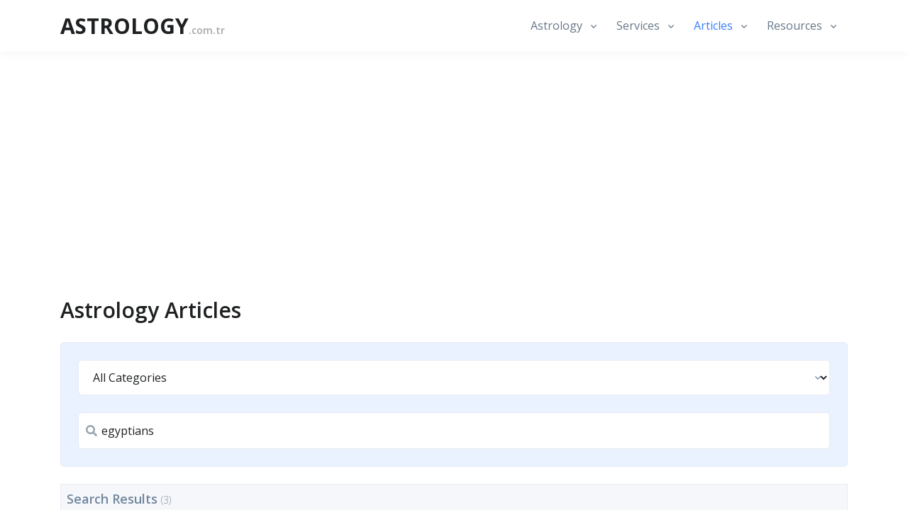

--- FILE ---
content_type: text/html; Charset=utf-8
request_url: https://www.astrology.com.tr/articles.asp?q=egyptians
body_size: 19955
content:
<!DOCTYPE html>
<html lang="en">

<head>
<meta charset="utf-8">
<title>Egyptians - Astrology Articles</title>
<link rel="canonical" href="https://www.astrology.com.tr/articles.asp?q=egyptians">
<meta name="viewport" content="width=device-width, initial-scale=1, shrink-to-fit=no">
<!--<meta http-equiv="x-ua-compatible" content="ie=edge">-->
<meta name="theme-color" content="#ffffff">
<meta name="robots" content="index, follow">
<link rel="shortcut icon" href="https://www.astrology.com.tr/favicon.ico">
<link rel="preconnect" href="https://fonts.gstatic.com" crossorigin>
<link rel="stylesheet" href="https://fonts.googleapis.com/css2?family=Encode+Sans:wght@300;400;500;600;700;800&amp;family=Open+Sans:wght@300;400;500;600;700;800;900&amp;display=swap">
<link rel="stylesheet" href="/assets/vendor/icon-faws/5.15.1/css/all.min.css">
<link rel="stylesheet" href="/assets/vendor/jquery-ui-dist/jquery-ui-1.12.1.min.css">
<link rel="stylesheet" href="/assets/css/theme-4.5.3.min.css">
<!-- Global site tag (gtag.js) - Google Analytics UA-37102861-3 / G-5KRQLVZNP3 -->
<script async src="https://www.googletagmanager.com/gtag/js?id=G-5KRQLVZNP3"></script>
<script> window.dataLayer = window.dataLayer || []; function gtag(){dataLayer.push(arguments);} gtag('js', new Date());gtag('config', 'G-5KRQLVZNP3'); </script>
<script async src="https://pagead2.googlesyndication.com/pagead/js/adsbygoogle.js?client=ca-pub-1688481790742780" crossorigin="anonymous"></script>

<script async src="https://fundingchoicesmessages.google.com/i/pub-1688481790742780?ers=1" nonce="CgrSoXvK9dmPDhk8pPqZ5A"></script><script nonce="CgrSoXvK9dmPDhk8pPqZ5A">(function() {function signalGooglefcPresent() {if (!window.frames['googlefcPresent']) {if (document.body) {const iframe=document.createElement('iframe'); iframe.style='width: 0; height: 0; border: none; z-index: -1000; left: -1000px; top: -1000px;'; iframe.style.display='none'; iframe.name='googlefcPresent'; document.body.appendChild(iframe);} else {setTimeout(signalGooglefcPresent, 0);}}}signalGooglefcPresent();})();</script>
</head>
<body>
<!-- Header -->
<header id="header" class="header header-box-shadow">
<div class="header-section">
<div id="logoAndNav" class="container-xl mb-5">
<!-- Nav -->
<nav class="navbar navbar-expand-lg">
<!-- Logo -->
<a href="/" aria-label="Astrology.com.tr">
<span class="h2 text-dark font-weight-bolder">ASTROLOGY</span><span class="h6 opacity-sm">.com.tr</span>
</a>
<!-- /Logo -->
<!-- Navbar Toggler -->
<button type="button" class="navbar-toggler btn btn-icon btn-sm rounded-circle"
aria-label="Toggle navigation"
aria-expanded="false"
aria-controls="navBar"
data-toggle="collapse"
data-target="#navBar">
<span class="navbar-toggler-default">
<svg width="14" height="14" viewBox="0 0 18 18" xmlns="http://www.w3.org/2000/svg">
<path fill="currentColor" d="M17.4,6.2H0.6C0.3,6.2,0,5.9,0,5.5V4.1c0-0.4,0.3-0.7,0.6-0.7h16.9c0.3,0,0.6,0.3,0.6,0.7v1.4C18,5.9,17.7,6.2,17.4,6.2z M17.4,14.1H0.6c-0.3,0-0.6-0.3-0.6-0.7V12c0-0.4,0.3-0.7,0.6-0.7h16.9c0.3,0,0.6,0.3,0.6,0.7v1.4C18,13.7,17.7,14.1,17.4,14.1z" />
</svg>
</span>
<span class="navbar-toggler-toggled">
<svg width="14" height="14" viewBox="0 0 18 18" xmlns="http://www.w3.org/2000/svg">
<path fill="currentColor" d="M11.5,9.5l5-5c0.2-0.2,0.2-0.6-0.1-0.9l-1-1c-0.3-0.3-0.7-0.3-0.9-0.1l-5,5l-5-5C4.3,2.3,3.9,2.4,3.6,2.6l-1,1 C2.4,3.9,2.3,4.3,2.5,4.5l5,5l-5,5c-0.2,0.2-0.2,0.6,0.1,0.9l1,1c0.3,0.3,0.7,0.3,0.9,0.1l5-5l5,5c0.2,0.2,0.6,0.2,0.9-0.1l1-1 c0.3-0.3,0.3-0.7,0.1-0.9L11.5,9.5z" />
</svg>
</span>
</button>
<!-- /Navbar Toggler -->
<!-- Navigation -->
<div id="navBar" class="collapse navbar-collapse">
<ul class="navbar-nav">
<!-- Astrology -->
<li class="position-static navbar-nav-item">
<a id="astroMegaMenu" class="nav-link nav-link-toggle" href="javascript:;" role="button" data-toggle="dropdown" aria-haspopup="true" aria-expanded="false">Astrology</a>
<!-- Astrology - Mega Menu -->
<div class="dropdown-menu right-0 left-auto py-0" aria-labelledby="astroMegaMenu">
<div class="mega-menu-body">
<span class="d-block h4"><a class="text-dark" href="/astrology.asp">Astrology Basics</a></span>
<div class="row">
<div class="col-sm-6">
<a class="dropdown-item px-0" href="/astrology.asp">Introduction to Astrology</a>
<a class="dropdown-item px-0" href="/key-concepts.asp">Key Concepts of Astrology</a>
<a class="dropdown-item px-0" href="/elements.asp">The Four Elements</a>
<a class="dropdown-item px-0" href="/signs.asp">The Twelve Signs</a>
<a class="dropdown-item px-0" href="/planets.asp">The Ten Planets</a>
<a class="dropdown-item px-0" href="/houses.asp">The Twelve Houses</a>
<a class="dropdown-item px-0" href="/aspects.asp">Aspects</a>
</div>
<div class="col-sm-6">
<a class="dropdown-item px-0" href="/horoscope.asp">Birth Horoscope</a>
<a class="dropdown-item px-0" href="/history-of-astrology.asp">History of Astrology</a>
<a class="dropdown-item px-0" href="/eglyphs.asp">Astrological Glyphs</a>
<a class="dropdown-item px-0" href="/divisions-of-astrology.asp">Divisions within Astrology</a>
<a class="dropdown-item px-0" href="/lunar-astrology.asp">Lunar Astrology</a>
<a class="dropdown-item px-0" href="/dictionary.asp">Astrology Dictionary</a>
</div>
</div>
</div>
</div>
<!-- /Astrology - Mega Menu -->
</li>
<!-- /Astrology -->
<!-- Services -->
<li class="position-static navbar-nav-item">
<a id="servicesMegaMenu" class="nav-link nav-link-toggle" href="javascript:;" role="button" data-toggle="dropdown" aria-haspopup="true" aria-expanded="false">Services</a>
<!-- Services - Mega Menu -->
<div class="dropdown-menu right-0 left-auto py-0" aria-labelledby="servicesMegaMenu">
<div class="mega-menu-body">
<span class="d-block h4"><a class="text-dark" href="/services.asp">Astrology Services</a></span>
<div class="row">
<div class="col-sm-6">
<a class="dropdown-item px-0" href="/services.asp">Services Home</a>
<a class="dropdown-item px-0" href="/birth-chart.asp">Birth Chart</a>
<a class="dropdown-item px-0" href="/solar-return-chart.asp">Solar Return Chart</a>
<a class="dropdown-item px-0" href="/lunar-return-chart.asp">Lunar Return Chart</a>
</div>
<div class="col-sm-6">
<a class="dropdown-item px-0" href="/moon-phase.asp">Moon Phase</a>
<a class="dropdown-item px-0" href="/moon-calendar.asp">Moon Calendar</a>
<a class="dropdown-item px-0" href="/planetary-hours.asp">Planetary Hours</a>
<a class="dropdown-item px-0" href="/daily-horoscopes.asp">Daily Horoscopes</a>
</div>
</div>
</div>
</div>
<!-- /Services - Mega Menu -->
</li>
<!-- /Services -->
<!-- Articles -->
<li class="position-static navbar-nav-item">
<a id="articlesMegaMenu" class="active nav-link nav-link-toggle" href="javascript:;" role="button" data-toggle="dropdown" aria-haspopup="true" aria-expanded="false">Articles</a>
<!-- Articles - Mega Menu -->
<div class="dropdown-menu right-0 left-auto py-0" aria-labelledby="articlesMegaMenu">
<div class="mega-menu-body">
<span class="d-block h4"><a class="text-dark" href="/articles.asp">Astrology Articles</a></span>
<div class="row">
<div class="col-sm-12">
<a class="active dropdown-item px-0" href="/articles.asp">Articles Home</a>
<a class="dropdown-item px-0" href="/articles.asp?catid=1">Astrology Guide</a>
<a class="dropdown-item px-0" href="/articles.asp?catid=2">Love and Relationships</a>
<a class="dropdown-item px-0" href="/articles.asp?catid=3">Carreer and Money</a>
<a class="dropdown-item px-0" href="/articles.asp?catid=4">Baby and Child</a>
<a class="dropdown-item px-0" href="/articles.asp?catid=5">Chinese Astrology</a>
<a class="dropdown-item px-0" href="/articles.asp?catid=6">Vedic - Indian Astrology</a>
</div>
</div>
</div>
</div>
<!-- /Articles - Mega Menu -->
</li>
<!-- /Articles -->
<!-- Resources -->
<li class="position-static navbar-nav-item">
<a id="resourcesMegaMenu" class="nav-link nav-link-toggle" href="javascript:;" role="button" data-toggle="dropdown" aria-haspopup="true" aria-expanded="false">Resources</a>
<!-- Resources - Mega Menu -->
<div class="dropdown-menu right-0 left-auto py-0" aria-labelledby="resourcesMegaMenu">
<div class="mega-menu-body">
<span class="d-block h4"><a class="text-dark" href="/resources.asp">Astrology Resources</a></span>
<div class="row">
<div class="col-sm-6">
<a class="dropdown-item px-0" href="/resources.asp">Resources Home</a>
<a class="dropdown-item px-0" href="/services.asp">Astrology Tools</a>
<a class="dropdown-item px-0" href="/links.asp">Astrology Links</a>
</div>
<div class="col-sm-6">
<a class="dropdown-item px-0" href="#">Astrology Books</a>
<a class="dropdown-item px-0" href="#">Astrology Software</a>
</div>
</div>
</div>
</div>
<!-- /Resources - Mega Menu -->
</li>
<!-- /Resources -->
<!-- Button -->
<!--<li class="navbar-nav-last-item">
<a class="btn btn-sm btn-primary transition-3d-hover" href="/" target="_blank">Read More</a>
</li>-->
<!-- /Button -->
</ul>
</div>
<!-- /Navigation -->
</nav>
<!-- /Nav -->
</div>
</div>
</header>
<!-- /Header -->
<!-- Main -->
<main id="content" role="main">
<!-- Breadcrumb --><!--<div class="bg-light"></div>-->
<div class="d-lg-none container-xl mb-5">
<a class="btn btn-xs btn-soft-primary mb-1 px-2" href="/astrology.asp">Astrology</a>
<a class="btn btn-xs btn-soft-primary mb-1 px-2" href="/services.asp">Services</a>
<a class="active btn btn-xs btn-soft-primary mb-1 px-2" href="/articles.asp">Articles</a>
<a class="btn btn-xs btn-soft-primary mb-1 px-2" href="/resources.asp">Resources</a>
</div>
<!-- /Breadcrumb -->
<div class="container-xl mb-5 text-center"><ins class="adsbygoogle" style="display:block" data-ad-client="ca-pub-1688481790742780" data-ad-slot="4766452946" data-ad-format="auto" data-full-width-responsive="true"></ins><script>(adsbygoogle = window.adsbygoogle || []).push({});</script></div>
<div class="container-xl mb-5"><h1 class="h2 pb-3"><a class="text-dark" href="/articles.asp?q=egyptians">Astrology Articles</a></h1>
<!-- Search Form -->
<form autocomplete="off" name="searchform-2" method="get" action="/articles.asp">
<!-- Search Box -->
<div class="border rounded bg-soft-primary">
<!--<h2 class="h4 bg-info text-white p-2 mb-0"><a class="d-block text-white" href="/articles.asp"><i class="fas fa-life-ring g-mr-5"></i>Articles</a></h2>-->
<div class="form-row px-4 mb-0">
<div class="col-12 my-4">
<select class="form-control custom-select rounded" name="catid" size="1">
<optgroup label="Article Category"></optgroup>
<option  selected  value="0">All Categories</option>
<option  value="1">Astrology Guide</option>
<option  value="2">Love and Relationships</option>
<option  value="3">Career and Money</option>
<option  value="4">Baby and Child</option>
<option  value="5">Chinese Astrology</option>
<option  value="6">Vedic - Indian Astrology</option>
</select>
</div>
<div class="input-group input-group-merge col-12 mb-4">
<!-- Search Input -->
<input class="form-control pl-5" spellcheck="false" type="search" name="q" maxlength="100" value="egyptians" pattern="[A-Za-zçÇğĞıİöÖşŞüÜ\d\s\._-]{0,100}$" title="Can use 0-100 characters and A-Z a-z 0-9 ._-" placeholder="Search" aria-label="Search" aria-describedby="searchApp">
<div class="input-group-prepend"><!-- append -->
<button id="searchApp" class="input-group-text" type="submit"><i class="fas fa-search"></i></button>
</div>
<!-- /Search Input -->
</div>
</div>
</div>
<div class="my-4"></div>
<!-- /Search Box -->
</form>
<!-- /Search Form -->
<!-- Search Results --><div><div class="h4 border table-active p-2"><a class="d-block text-secondary" href="/articles.asp?q=egyptians">Search Results <span class="font-size-1 font-weight-light text-muted">(3)</span></a></div><div class="mb-2">&#8226; <a class="text-secondary" href="articles.asp?artid=68">An Introduction to Western Medical Astrological Wisdom</a>&nbsp;<small>(12.04.2016)</small></div><div class="mb-2">&#8226; <a class="text-secondary" href="articles.asp?artid=35">A Foundation For Astrology</a>&nbsp;<small>(01.09.2013)</small></div><div class="mb-2">&#8226; <a class="text-secondary" href="articles.asp?artid=26">Is Astrology A Science?</a>&nbsp;<small>(01.09.2013)</small></div><div class="mb-4"></div><div class="container-xl mb-5 text-center"><ins class="adsbygoogle" style="display:block" data-ad-client="ca-pub-1688481790742780" data-ad-slot="6952468941" data-ad-format="auto" data-full-width-responsive="true"></ins><script>(adsbygoogle = window.adsbygoogle || []).push({});</script></div><hr class="my-3"></div><div class=""><div class="container-xl mb-5 text-center"><ins class="adsbygoogle" style="display:block" data-ad-client="ca-pub-1688481790742780" data-ad-slot="6952468941" data-ad-format="auto" data-full-width-responsive="true"></ins><script>(adsbygoogle = window.adsbygoogle || []).push({});</script></div></div><div class="clearfix mb-4"></div><div class="font-size-1 mb-4"><ul class="list-inline"><li class="list-inline-item">Author: <a title="Author" href="https://www.astrology.com.tr">astrology.com.tr</a></li><li class="list-inline-item">Added: <time datetime="2026-01-21T19:01:37Z">21 January 2026 21:01</time></li><li class="list-inline-item">Updated: <time datetime="2026-01-21T19:01:37Z">21 January 2026 21:01</time></li><li><small><a href="https://www.astrology.com.tr/articles.asp">https://www.astrology.com.tr/articles.asp</a></small></li></ul></div><!-- /Search Results -->
</div>
</main>
<!-- /Main -->
<div class="container-xl space-1 mb-5 text-center"><ins class="adsbygoogle" style="display:block" data-ad-client="ca-pub-1688481790742780" data-ad-slot="5587065743" data-ad-format="auto" data-full-width-responsive="true"></ins><script>(adsbygoogle = window.adsbygoogle || []).push({});</script></div>
<!-- Footer -->
<footer class="bg-light">
<div class="container-xl">
<div class="space-1">
<div class="row justify-content-lg-between">
<div class="col-lg-3 ml-lg-auto mb-0 mb-lg-0">
<!-- Logo -->
<div class="mb-4">
<a class="" href="/" aria-label="Astrology.com.tr">
<!--<img class="brand" src="/assets/svg/logos/logo-white.svg" alt="Logo">-->
<span class="h2 text-soft-dark font-weight-bolder">ASTROLOGY</span><span class="h6 opacity-sm">.com.tr</span>
<div class="h6 opacity-sm font-weight-bold mt-n1"><em>astrology for everyone</em></div>
</a>
</div>
<!-- /Logo -->
</div>
<div class="col-6 col-md-3 col-lg mb-5 mb-lg-0">
<h5 class="text-soft-dark"><a class="nav-link-badge text-dark" href="/astrology.asp">Astrology</a></h5>
<!-- Nav Link -->
<ul class="nav nav-sm nav-x-0 flex-column">
<li class="nav-item"><a class="nav-link" href="/astrology.asp">Introduction</a></li>
<li class="nav-item"><a class="nav-link" href="/horoscope.asp">Horoscope</a></li>
<li class="nav-item"><a class="nav-link" href="/astrology.asp">More</a></li>
</ul>
<!-- /Nav Link -->
</div>
<div class="col-6 col-md-3 col-lg mb-5 mb-lg-0">
<h5 class="text-soft-dark"><a class="nav-link-badge text-dark" href="/services.asp">Services</a></h5>
<!-- Nav Link -->
<ul class="nav nav-sm nav-x-0 flex-column">
<li class="nav-item"><a class="nav-link" href="/birth-chart.asp">Birth Chart</a></li>
<li class="nav-item"><a class="nav-link" href="/solar-return-chart.asp">Solar Return</a></li>
<li class="nav-item"><a class="nav-link" href="/services.asp">More</a></li>
</ul>
<!-- /Nav Link -->
</div>
<div class="col-6 col-md-3 col-lg">
<h5 class="text-soft-dark"><a class="nav-link-badge text-dark" href="/articles.asp">Articles</a></h5>
<!-- Nav Link -->
<ul class="nav nav-sm nav-x-0 flex-column">
<li class="nav-item"><a class="nav-link" href="/articles.asp?catID=1">Astrology Guide</a></li>
<li class="nav-item"><a class="nav-link" href="/articles.asp?catID=2">Love & Relationships</a></li>
<li class="nav-item"><a class="nav-link" href="/articles.asp">More</a></li>
</ul>
<!-- /Nav Link -->
</div>
<div class="col-6 col-md-3 col-lg">
<h5 class="text-soft-dark"><a class="nav-link-badge text-dark" href="/resources.asp">Resources</a></h5>
<!-- Nav Link -->
<ul class="nav nav-sm nav-x-0 flex-column">
<li class="nav-item"><a class="nav-link" href="/services.asp">Tools</a></li>
<li class="nav-item"><a class="nav-link" href="/links.asp">Links</a></li>
<li class="nav-item"><a class="nav-link" href="/resources.asp">More</a><!--<span class="badge badge-primary ml-2">new</span>--></li>
</ul>
<!-- /Nav Link -->
</div>
</div>
</div>
<hr class="my-0">
<div class="space-1">
<div class="row align-items-md-center mb-6">
<div class="col-md-6 mb-4 mb-md-0">
<!-- Nav Link -->
<ul class="nav nav-sm nav-x-sm align-items-center">
<li class="nav-item"><a class="nav-link" href="#">Site Map</a></li>
<li class="nav-item opacity mx-2"></li>
<li class="nav-item"><a class="nav-link" href="/privacy.asp">Privacy</a></li>
<li class="nav-item opacity mx-2"></li>
<li class="nav-item"><a class="nav-link" href="#">Terms</a></li>
<li class="nav-item opacity mx-2"></li>
<li class="nav-item"><a class="nav-link" href="#">News</a></li>
<li class="nav-item opacity mx-2"></li>
<li class="nav-item"><a class="nav-link" href="#">Help</a></li>
</ul>
<!-- /Nav Link -->
</div>
<div class="col-md-6 text-md-right">
<ul class="list-inline mb-0">
<!-- Social Networks -->
<li class="list-inline-item"><a class="btn btn-xs btn-icon btn-soft-secondary" rel="noopener" href="https://www.facebook.com/astrologycomtr" target="_blank"><i class="fab fa-facebook-f"></i></a></li>
<!--<li class="list-inline-item"><a class="btn btn-xs btn-icon btn-soft-secondary" rel="noopener" href="#" target="_blank"><i class="fab fa-instagram"></i></a></li>-->
<li class="list-inline-item"><a class="btn btn-xs btn-icon btn-soft-secondary" rel="noopener" href="https://twitter.com/astrologycomtr" target="_blank"><i class="fab fa-twitter"></i></a></li>
<li class="list-inline-item"><a class="btn btn-xs btn-icon btn-soft-secondary" rel="noopener" href="https://pinterest.com/astrologycomtr" target="_blank"><i class="fab fa-pinterest"></i></a>
</li>
<!-- /Social Networks -->
</ul>
</div>
</div>
<!-- Copyright -->
<div class="w-md-75 text-lg-center mx-lg-auto">
<p class="text-muted small">© 2008 - 2026 <a rel="noopener" href="http://www.aler.net" target="_blank">Aler</a>. All rights reserved. &nbsp;<br class="d-sm-none">21.1.2026 21:01:37 &nbsp;&nbsp;<i class="fas fa-users"></i> 130</p>
</div>
<!-- /Copyright -->
</div>
</div>
</footer>
<!-- /Footer -->
<!-- Go to Top -->
<!--<a class="js-go-to go-to position-fixed" href="javascript:;" style="visibility: hidden;" data-hs-go-to-options='{"offsetTop": 700,"position": {"init": {"right": 15},"show": {"bottom": 15},"hide": {"bottom": -15}}}'><i class="fas fa-angle-up"></i></a>-->
<!-- /Go to Top -->
<script src="/assets/vendor/jquery/dist/jquery-3.5.1.min.js"></script>
<script src="/assets/vendor/jquery-migrate/dist/jquery-migrate-3.3.1.min.js"></script>
<script src="/assets/vendor/bootstrap/dist/js/bootstrap.bundle-4.5.3.min.js"></script>
<!-- Impl. Plugins -->
<!--<script src="/assets/vendor/hs-go-to/dist/hs-go-to.min.js"></script>
<script src="/assets/vendor/hs-unfold/dist/hs-unfold.min.js"></script>-->
<script src="/assets/vendor/jquery-ui-dist/jquery-ui-1.12.1.min.js"></script>
<!-- Front -->
<script src="/assets/js/theme-2.0.0.min.js"></script>
<script async src="/assets/js/custom-1.0.1.min.js"></script>
<!-- Plugins Init. -->
<script>
//$(document).on('ready', function () {
////var unfold = new HSUnfold('.js-hs-unfold-invoker').init(); // Unfold
////$('.js-go-to').each(function () {var goTo = new HSGoTo($(this)).init();}); // Go to
//});
</script>
<!-- IE Sup. -->
<!--<script>
if (/MSIE \d|Trident.*rv:/.test(navigator.userAgent)) document.write('<script src="/assets/vendor/babel-polyfill/dist/polyfill.js"><\/script>');
</script>-->
</body>
</html>

--- FILE ---
content_type: text/html; charset=utf-8
request_url: https://www.google.com/recaptcha/api2/aframe
body_size: 265
content:
<!DOCTYPE HTML><html><head><meta http-equiv="content-type" content="text/html; charset=UTF-8"></head><body><script nonce="A4r0spSRdkczmL-ya3GjeA">/** Anti-fraud and anti-abuse applications only. See google.com/recaptcha */ try{var clients={'sodar':'https://pagead2.googlesyndication.com/pagead/sodar?'};window.addEventListener("message",function(a){try{if(a.source===window.parent){var b=JSON.parse(a.data);var c=clients[b['id']];if(c){var d=document.createElement('img');d.src=c+b['params']+'&rc='+(localStorage.getItem("rc::a")?sessionStorage.getItem("rc::b"):"");window.document.body.appendChild(d);sessionStorage.setItem("rc::e",parseInt(sessionStorage.getItem("rc::e")||0)+1);localStorage.setItem("rc::h",'1769018504085');}}}catch(b){}});window.parent.postMessage("_grecaptcha_ready", "*");}catch(b){}</script></body></html>

--- FILE ---
content_type: application/javascript; charset=utf-8
request_url: https://fundingchoicesmessages.google.com/f/AGSKWxUtIXaz6rQRWfDw8DPE-CqiUwbxjMUrRsruAndv1v40QbdavL0srUMGoic55a5HtoLZOHGadr5RqiKUt0a9dFpIK1kGO6KNQa3DaLYW-IFQ5-dnWRAGSrRGrx4ba6KFQFKza4imR3_YWxRdafC810VjSF_H16C61A6o0vaSQ25hkD2qNM5zEzT89HZW/_/130x600-/advertise-/conad_/headeradd2./site-advert.
body_size: -1289
content:
window['13517a75-2953-4d88-9f99-45516097e740'] = true;

--- FILE ---
content_type: application/javascript
request_url: https://www.astrology.com.tr/assets/js/custom-1.0.1.min.js
body_size: 1117
content:
$(function(){$("a[href*=#mark_]:not([href=#mark_])").click(function(){if(location.pathname.replace(/^\//,"")==this.pathname.replace(/^\//,"")&&location.hostname==this.hostname){var b=$(this.hash);b=b.length?b:$("[name="+this.hash.slice(1)+"]");if(b.length)return $("html,body").animate({scrollTop:b.offset().top},700),!1}})});goUrl=function(b){window.top.location.href=encodeURI(b)};goBack=function(){window.history.back();return!1};getRndInt=function(){return Math.floor(2147483647*Math.random())};
popup=function(b,a,c,d){""==a&&(a=b);a=a.replace(/([/.-])/g,"");a=a.split(" ").join("");winprops="height="+d+",width="+c+",top="+(screen.height-d)/2+",left="+(screen.width-c)/2+",scrollbars=no,resizable=no";win=window.open(b,a,winprops);4<=parseInt(navigator.appVersion)&&win.window.focus();return window.returnValue};
popupsc=function(b,a,c,d){""==a&&(a=b);a=a.replace(/([/.-])/g,"");a=a.split(" ").join("");winprops="height="+d+",width="+c+",top="+(screen.height-d)/2+",left="+(screen.width-c)/2+",scrollbars=yes,resizable=yes";win=window.open(b,a,winprops);4<=parseInt(navigator.appVersion)&&win.window.focus()};